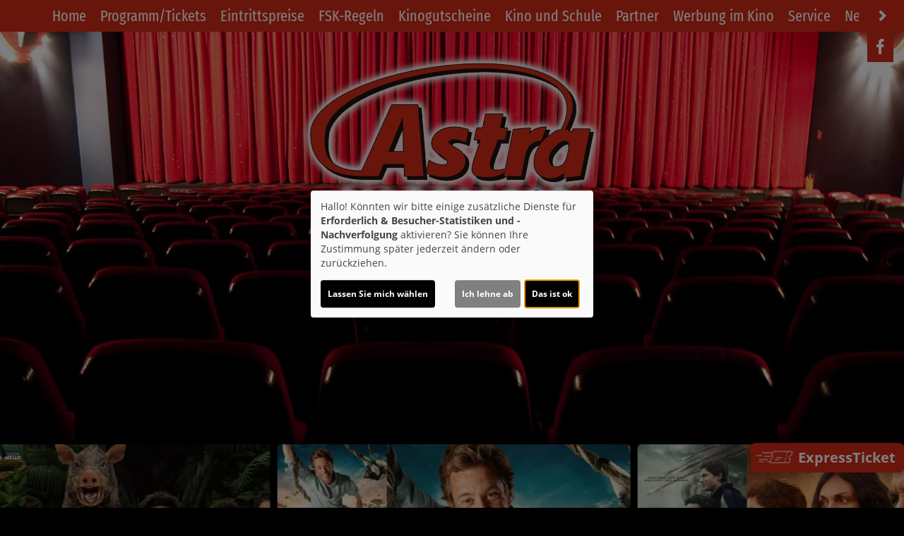

--- FILE ---
content_type: text/html; charset=UTF-8
request_url: https://www.astra-filmpalast.de/detail/105308/Five%20Nights%20at%20Freddy%C3%82%C2%B4s
body_size: 12555
content:
<!DOCTYPE html><html lang="de"> <head> <meta charset="utf-8"> <meta http-equiv="X-UA-Compatible" content="IE=edge"> <meta http-equiv="language" content="DE"> <meta name="viewport" content="width=device-width, initial-scale=1"> <meta name="google-site-verification" content="fRhJJq8btjBSNStnMPBmbHNyi5HnJicfkV4f5OKhbtM" /> <meta name="apple-mobile-web-app-capable" content="YES"/> <meta name="content-language" content="de"> <meta property="og:url" content="https://www.astra-filmpalast.de/detail/105308/Five%20Nights%20at%20Freddy%C3%82%C2%B4s"> <meta property="og:type" content="website"> <meta property="og:description" content="Astra Filmpalast - Sterndamm 69, 12487 Berlin: Five Nights at Freddy´s | Aktuelles Kinoprogramm, Kino, Film- und Kino-Infos, Online-Tickets, News, Events und vieles mehr..."> <meta property="og:title" content="Astra Filmpalast : Five Nights at Freddy´s" /> <meta property="fb:app_id" content="353943021379058" /> <meta property="og:image" content="https://cineprog.de/images/MJpics/headslider/105/105308.jpg" /> <title>Astra Filmpalast : Five Nights at Freddy´s</title> <meta name="description" content="Astra Filmpalast - Sterndamm 69, 12487 Berlin: Five Nights at Freddy´s | Aktuelles Kinoprogramm, Kino, Film- und Kino-Infos, Online-Tickets, News, Events und vieles mehr..."> <meta name="keywords" content="Astra Filmpalast, Kino, Filmtheater, Filmcenter, Lichtspiele, Kinoprogramm, Film, Theater, Movie, Kinofilm, Cinema, Online-Tickets, günstig, Events, Veranstaltungen"> <script>var globLanguage = 'de'; var slideDesktop = true; var slideMobile = true;</script> <link href="/css/bootstrap.min.css" rel="stylesheet"> <link href="/fonts/icomoon/style.css" rel="stylesheet"> <link href="/clients/203/css/main.css?id=2927c9a9cf9be0ef536ce535fed33996" rel="stylesheet"> <script defer src="/js/klaro_googleAdSense.js?id=a1aac8caf949bdbff96240459a640f8e"></script> <script src="/js/main.js?id=42e674a8977cbdbb3e5db4c2b944a853"></script> <script> var movie = {"plakatslider":{"slide":[{"idf":"122795","plakat_id":"p_122795X14122025181454.jpg","titel":"Greenland 2","filmreihe_id":"- keine Angabe -","filmreihe_name":"*NULL*","plakat_subtext":"Neu!\nIm Bundesstart","OrigVersion":{},"OmitU":{},"ZweiD":"1","DreiD":{},"VierK":{},"HFRDreiD":{},"DolbyAtmos":{},"thx":{},"DBox":{}},{"idf":"120294","plakat_id":"p_120294X06102025175916.jpg","titel":"Extrawurst","filmreihe_id":"Sonderprogramm","filmreihe_name":"Preview","plakat_subtext":"Preview\nIm Bundesstart","OrigVersion":{},"OmitU":{},"ZweiD":"1","DreiD":{},"VierK":{},"HFRDreiD":{},"DolbyAtmos":{},"thx":{},"DBox":{}},{"idf":"117474","plakat_id":"p_117474X28112025153936.jpg","titel":"Checker Tobi und die heimliche Herrscherin der Erde","filmreihe_id":"Sonderprogramm","filmreihe_name":"Preview","plakat_subtext":"Preview\nIm Bundesstart","OrigVersion":{},"OmitU":{},"ZweiD":"1","DreiD":{},"VierK":{},"HFRDreiD":{},"DolbyAtmos":{},"thx":{},"DBox":{}},{"idf":"120292","plakat_id":"p_120292X14122025180950.jpg","titel":"Anaconda","filmreihe_id":"- keine Angabe -","filmreihe_name":"*NULL*","plakat_subtext":"2. Woche!\nIm Bundesstart","OrigVersion":{},"OmitU":{},"ZweiD":"1","DreiD":{},"VierK":{},"HFRDreiD":{},"DolbyAtmos":{},"thx":{},"DBox":{}},{"idf":"113910","plakat_id":"p_113910X09092025114454.jpg","titel":"Der Medicus II","filmreihe_id":"- keine Angabe -","filmreihe_name":"*NULL*","plakat_subtext":"2. Woche!\nIm Bundesstart","OrigVersion":{},"OmitU":{},"ZweiD":"1","DreiD":{},"VierK":{},"HFRDreiD":{},"DolbyAtmos":{},"thx":{},"DBox":{}},{"idf":"117459","plakat_id":"p_117459X12112025154925.jpg","titel":"SpongeBob Schwammkopf: Piraten Ahoi!","filmreihe_id":"- keine Angabe -","filmreihe_name":"*NULL*","plakat_subtext":"2. Woche!\nIm Bundesstart","OrigVersion":{},"OmitU":{},"ZweiD":"1","DreiD":{},"VierK":{},"HFRDreiD":{},"DolbyAtmos":{},"thx":{},"DBox":{}},{"idf":"62634","plakat_id":"p_62634X08102025132225.jpg","titel":"Avatar: Fire and Ash","filmreihe_id":"- keine Angabe -","filmreihe_name":"*NULL*","plakat_subtext":"3. Woche!\nIm Bundesstart","OrigVersion":{},"OmitU":{},"ZweiD":"1","DreiD":"1","VierK":{},"HFRDreiD":{},"DolbyAtmos":{},"thx":{},"DBox":{}},{"idf":"105034","plakat_id":"p_105034X10102025164411.jpg","titel":"Zoomania 2","filmreihe_id":"- keine Angabe -","filmreihe_name":"*NULL*","plakat_subtext":"6. Woche!\nIm Bundesstart","OrigVersion":{},"OmitU":{},"ZweiD":"1","DreiD":{},"VierK":{},"HFRDreiD":{},"DolbyAtmos":{},"thx":{},"DBox":{}},{"idf":"116107","plakat_id":"p_116107X06102025174148.jpg","titel":"Bibi Blocksberg - Das gro\u00dfe Hexentreffen","filmreihe_id":"- keine Angabe -","filmreihe_name":"*NULL*","plakat_subtext":"4. Woche!\nIm Bundesstart","OrigVersion":{},"OmitU":{},"ZweiD":"1","DreiD":{},"VierK":{},"HFRDreiD":{},"DolbyAtmos":{},"thx":{},"DBox":{}},{"idf":"102683","plakat_id":"p_102683X08102025133304.jpg","titel":"Die Schule der magischen Tiere 4","filmreihe_id":"- keine Angabe -","filmreihe_name":"*NULL*","plakat_subtext":"15. Woche!\nIm Bundesstart","OrigVersion":{},"OmitU":{},"ZweiD":"1","DreiD":{},"VierK":{},"HFRDreiD":{},"DolbyAtmos":{},"thx":{},"DBox":{}},{"idf":"111416","plakat_id":"p_111416X23082025000533.jpg","titel":"Das Kanu des Manitu","filmreihe_id":"- keine Angabe -","filmreihe_name":"*NULL*","plakat_subtext":"21. Woche!\nIm Bundesstart","OrigVersion":{},"OmitU":{},"ZweiD":"1","DreiD":{},"VierK":{},"HFRDreiD":{},"DolbyAtmos":{},"thx":{},"DBox":{}},{"idf":"114109","plakat_id":"p_114109X06102025225941.jpg","titel":"Momo","filmreihe_id":"- keine Angabe -","filmreihe_name":"*NULL*","plakat_subtext":"14. Woche!\nIm Bundesstart","OrigVersion":{},"OmitU":{},"ZweiD":"1","DreiD":{},"VierK":{},"HFRDreiD":{},"DolbyAtmos":{},"thx":{},"DBox":{}},{"idf":"120291","plakat_id":"p_120291X09112025175520.jpg","titel":"Stromberg - Wieder alles wie immer","filmreihe_id":"- keine Angabe -","filmreihe_name":"*NULL*","plakat_subtext":"5. Woche!\nIm Bundesstart","OrigVersion":{},"OmitU":{},"ZweiD":"1","DreiD":{},"VierK":{},"HFRDreiD":{},"DolbyAtmos":{},"thx":{},"DBox":{}}]},"ticketing":"blank","kasse":"MARSEDV","kasse_deeplink":{},"kasseAddOn":"Kein","saele_zeigen":"Ja","newsletterfunktion":"Ja","film_105308":{"filmfakten":{"idf":"105308","klon_von":"105308M","filmreihe_id":"- keine Angabe -","filmreihe_name":"*NULL*","filmnacht":{},"plakat_ids":{"id":"p_105308.jpg"},"facebook_pic":"https:\/\/cineprog.de\/images\/MJpics\/headslider\/105\/105308.jpg","vortext":"Josh Hutcherson, Elizabeth Lail, Matthew Lillard, Regie: Emma Tammi","titel":"Five Nights at Freddy\u00b4s","originaltitel":"Five Nights at Freddy\u00b4s","nachtext":{},"fsk":"16","FSKdeskriptoren":{},"laufzeit":"110","inhalt":"Mike Schmidt beginnt seinen Job als Nachtw\u00e4chter bei Freddy Fazbear\u00b4s Pizza und erwartet einen ruhigen Job. Aber schon in seiner ersten Nacht muss er feststellen, dass es buchst\u00e4blich um Leben und Tod geht und die animatronischen Figuren nach Blut d\u00fcrsten. Kinoadaption des beliebten Indie-Horrorspiels Five Nights at Freddy\u00b4s, in dem man versucht, Nachtschichten in einer Pizzeria zu \u00fcberleben.","plakat_subtext":{},"fotos":{"0":"\n"},"genres":{"genre":"Horrorfilm"},"castcrew":{"Darsteller":{"person_1":"Josh Hutcherson","person_2":"Elizabeth Lail","person_3":"Matthew Lillard","person_4":"Piper Rubio","person_5":"Mary Stuart Masterson","person_6":"Kat Conner Sterling","person_7":"Christian Stokes","person_8":"Theodus Crane","person_9":"Jessica Blackmore","person_10":"Joseph Poliquin"},"Regie":{"person_1":"Emma Tammi"},"Drehbuch":{"person_1":"Scott Cawthon"},"Produktion":{"person_1":"Jason Blum","person_2":"Beatriz Sequeira","person_3":"Ryan Turek","person_4":"Scott Cawthon","person_5":"Christopher H. Warner","person_6":"Russell Binder","person_7":"Marc Mostman"},"Musik":{"person_1":"The Newton Brothers"}},"produktionsland":"USA 2023","fbw":{"code":{},"text":{},"link":{}},"verleih":"Universal","KinoStart_D":"2023-10-26"},"trailerclips":{"trailer_0":{"youtube_id":"D8D4HEWsE-c","titel":"Trailer 2","trailer_fsk":"16"},"trailer_1":{"youtube_id":"0VH9WCFV6XQ","titel":"Trailer 1","trailer_fsk":"16"}}}}; var wallpaper = false; var navVertical = false; var setupHalls = $.parseJSON('{"1":{"Hoeranlage":"Nein","atmos":"Nein","dbox":"Nein","laser":"Nein","tonsysteme":{"Dolby":"Ja","Dolby71":"Nein","Datasat":"Nein","DolbyAtmos":"Nein"},"imax":"Nein","vierDX":"Nein","screenX":"Nein","vierK":"Nein","hfr":"Nein","vpti":"Nein"},"2":{"Hoeranlage":"Nein","atmos":"Nein","dbox":"Nein","laser":"Nein","tonsysteme":{"Dolby":"Ja","Dolby71":"Nein","Datasat":"Nein","DolbyAtmos":"Nein"},"imax":"Nein","vierDX":"Nein","screenX":"Nein","vierK":"Nein","hfr":"Nein","vpti":"Nein"},"3":{"Hoeranlage":"Nein","atmos":"Nein","dbox":"Nein","laser":"Nein","tonsysteme":{"Dolby":"Ja","Dolby71":"Nein","Datasat":"Nein","DolbyAtmos":"Nein"},"imax":"Nein","vierDX":"Nein","screenX":"Nein","vierK":"Nein","hfr":"Nein","vpti":"Nein"},"4":{"Hoeranlage":"Nein","atmos":"Nein","dbox":"Nein","laser":"Nein","tonsysteme":{"Dolby":"Ja","Dolby71":"Nein","Datasat":"Nein","DolbyAtmos":"Nein"},"imax":"Nein","vierDX":"Nein","screenX":"Nein","vierK":"Nein","hfr":"Nein","vpti":"Nein"},"5":{"Hoeranlage":"Nein","atmos":"Nein","dbox":"Nein","laser":"Nein","tonsysteme":{"Dolby":"Ja","Dolby71":"Nein","Datasat":"Nein","DolbyAtmos":"Nein"},"imax":"Nein","vierDX":"Nein","screenX":"Nein","vierK":"Nein","hfr":"Nein","vpti":"Nein"},"6":{"Hoeranlage":"Nein","atmos":"Nein","dbox":"Nein","laser":"Nein","tonsysteme":{"Dolby":"Nein","Dolby71":"Nein","Datasat":"Nein","DolbyAtmos":"Nein"},"imax":"Nein","vierDX":"Nein","screenX":"Nein","vierK":"Nein","hfr":"Nein","vpti":"Nein"}}'); </script> <script src="/js/createProgram.js?id=a29d98561f569487a757e939b3283729"></script> <script src="/js/createMovieDetail.js?id=c42651ee8edb80e7e29d2a09ce86cbaa"></script> <script type="text/javascript"> var showRegular = true; var land = 'DE'; var clientId= 203; var hallOrder = [1, 2, 3, 4, 5, 6]; </script> <script type="text/plain" data-type="text/javascript" data-name="googleAnalytics"> var googleAnalyticsId = "UA-55526794-7"; (function(i,s,o,g,r,a,m){i['GoogleAnalyticsObject']=r;i[r]=i[r]||function(){ (i[r].q=i[r].q||[]).push(arguments)},i[r].l=1*new Date();a=s.createElement(o), m=s.getElementsByTagName(o)[0];a.async=1;a.src=g;m.parentNode.insertBefore(a,m) })(window,document,'script','//www.google-analytics.com/analytics.js','ga'); function setGoogleAnalytics(){ if(googleAnalyticsId !== false){ ga('create', googleAnalyticsId, 'auto'); ga('set', 'anonymizeIp', true); ga('send', 'pageview'); ga('create', 'UA-42849725-1', 'auto'); ga('set', 'anonymizeIp', true); ga('send', 'pageview'); } } $(document).ready(setGoogleAnalytics());</script> <script data-ad-client="ca-pub-7985709000817317" async src="https://pagead2.googlesyndication.com/pagead/js/adsbygoogle.js"></script> <link rel="apple-touch-icon" sizes="180x180" href="/clients/203/img/favicons/apple-touch-icon.png"> <link rel="icon" type="image/png" href="/clients/203/img/favicons/favicon-32x32.png" sizes="32x32"> <link rel="icon" type="image/png" href="/clients/203/img/favicons/favicon-16x16.png" sizes="16x16"> <link rel="mask-icon" href="/clients/203/img/favicons/safari-pinned-tab.svg" color="#ffffff"> <meta name="theme-color" content="#ffffff"> </head><body style="opacity: 0; " id="bso" class=" " itemscope itemtype="http://schema.org/WebPage"> <a href="/barrierefrei/" rel="nofollow" class="skip-link" tabindex="0">Zur barrierefreien Version</a><div id="programNavButtons"><a href="/programm?filter=today" id="programNavButtonToday">Heute</a><a href="/programm?filter=weekend" id="programNavButtonWeek">Wochenende</a><a href="/programm?filter=all" id="programNavButtonAll">kompl. Programm</a></div><style> .overlayCloseIcon { fill: white; position: absolute; top: 20px; right: 20px; width: 35px; height: 35px; cursor: pointer; } #openFixTicket { position: fixed; right: 0; transition: right 0.2s ease-in-out; bottom: 80px; z-index: 100; cursor: pointer; font-weight: bold; // color: white; box-shadow: 0px 0px 20px rgb(0 0 0 / 50%); } @media (min-width: 768px) { #openFixTicket { bottom: 50px; } } #fixTicket_overlay { position: fixed; width: 100%; height: 100%; right: -100%; font-size: 1rem; background-color: rgba(0,0,0, 0.9); z-index: 101; cursor: pointer; overflow-y: scroll; transition: right 0.2s ease-in-out; padding: 25px; /* Sanfter Übergang für die rechte Eigenschaft */ @media only screen and (min-width: 768px) { width: 450px; height: 100%; bottom: 0; } } #resetFixTicket { margin-bottom: 50px; margin-top: 5px; display: block; font-size: .9rem; } /* Stile, wenn das Overlay sichtbar ist */ #fixTicket_overlay.show { right: 0; /* Verschieben des Overlays auf den Bildschirm */ } #fixTicket_content { max-width: 800px; } #fixTicket_content h3 { -webkit-text-fill-color: white; background: none; -webkit-background-clip: text; color: white; border: none; } .custom-dropdown { position: relative; user-select: none; margin-bottom: 10px; } .custom-select-trigger { background: rgba(85, 85, 85, .7); border: none; border-radius: 0; color: #fff; cursor: pointer; padding: 6px 12px 4px; } .custom-options { display: none; position: absolute; top: 100%; left: 0; right: 0; color: white; background: #191919; z-index: 2; } .custom-dropdown.opened .custom-options { display: block; } .custom-option { padding: 10px; cursor: pointer; } .custom-option:hover { color: white; background-color: rgba(56, 56, 56, 0.7) } #fixTicketSubmitBtn { background: rgb(190 183 183); border: none; border-radius: 0; box-shadow: none; color: black; } .ticketOverlayCloseIcon { fill: white; position: absolute; top: 60px; right: 60px; width: 35px; height: 35px; cursor: pointer; } .chevronDown { max-width: 13px; color: #ffffff !important; } .custom-select-trigger { position: relative; /* display: flex; justify-content: space-between; */ } .custom-select-trigger::after { content: ""; /* Notwendig, damit das Pseudo-Element erzeugt wird, aber es trägt keinen Text */ display: inline-block; font-size: 10px; content: "\25BC"; position: absolute; right: 10px; top: 50%; transform: translateY(-50%); } .custom-select-trigger:hover::after { opacity: 0.5; /* Ändert die Farbe des Icons beim Hover (optional) */ } .custom-select-trigger.is-open::after { content: "\25B2"; /* Chevron up */ } #whatIsUrDesire.inactive, #fixTicketSubmitBtn.inactive { display: none; } .chooseType { display: inline-block; border: 1px dotted white; padding: 5px 10px; color: white; font-weight: bold; } .chooseType:hover { opacity: 0.5; color: rgb(179, 179, 179); } #resetFixTicket { font-weight: bold; color: gray; &:hover { color: white; } }</style><div id="ticketingOverlay" style=" position: fixed; top: 50%; left: 50%; transform: translate(-50%, -50%); width: 100vw; height: 100vh; padding: 50px; background-color: rgba(0, 0, 0, 0.8); z-index: 1000; display:none; overflow:auto"> <p id="closeTicketingOverlay" style=" position: absolute; font-size: 36px;">X</p></div><a href="#" id="openFixTicket" class="btn btn-default" style="font-size: 1.3rem; line-height: 2rem;"> <span class="icon-express-ticket-skew" style="opacity: .5; margin-left: -4px"></span> ExpressTicket</a><div id="fixTicket_overlay"> <svg xmlns="http://www.w3.org/2000/svg" viewBox="0 0 384 512" class="overlayCloseIcon" id="closeFixTicket"> <path d="M342.6 150.6c12.5-12.5 12.5-32.8 0-45.3s-32.8-12.5-45.3 0L192 210.7 86.6 105.4c-12.5-12.5-32.8-12.5-45.3 0s-12.5 32.8 0 45.3L146.7 256 41.4 361.4c-12.5 12.5-12.5 32.8 0 45.3s32.8 12.5 45.3 0L192 301.3 297.4 406.6c12.5 12.5 32.8 12.5 45.3 0s12.5-32.8 0-45.3L237.3 256 342.6 150.6z" /> </svg> <div id="fixTicket_content"> <a id="resetFixTicket"><span class="icon-trash-can-regular" style="margin-right: 5px"></span> zurücksetzen</a> <div id="whatIsUrDesire"> <h3>Was möchten Sie?</h3> <span id="chooseMovie" class="chooseType">Film wählen </span> <span style="margin: auto 5px; color: white">oder</span> <span id ="chooseTimeRange" class="chooseType">Zeitpunkt wählen</span> </div> <div class="custom-dropdown" id="filmDropdown" style="display: none; "> <div class="custom-select-trigger" data-text="Filme anzeigen">Filme anzeigen</div> <div class="custom-options"> </div> </div> <div class="custom-dropdown" id="tagDropdown" style="display: none;"> <div class="custom-select-trigger" data-text="Tage anzeigen">Tage anzeigen</div> <div class="custom-options"> </div> </div> <div class="custom-dropdown" id="zeitfensterDropdown" style="display: none;"> <div class="custom-select-trigger" data-text="Zeitraum wählen">Zeitraum wählen</div> <div class="custom-options"> </div> </div> <div class="custom-dropdown" id="movieDropdown" style="display: none;"> <div class="custom-select-trigger" data-text="Film wählen">Film wählen</div> <div class="custom-options"> </div> </div> <div class="custom-dropdown" id="zeitDropdown" style="display:none;"> <div class="custom-select-trigger" data-text="Spielzeit wählen">Spielzeit wählen</div> <div class="custom-options"> </div> </div> <button id="fixTicketSubmitBtn" class="btn btn-default inactive"><span class="icon-ticket"></span><span id="fixTicketSubmitBtnTxt">Jetzt buchen</span></button> </div></div><script src=/js/fixTicket.js?id=6771df4d0cb56363b1805b73b565618d></script> <div class="social-icons" id="social-icons-outer"><a href="https://www.facebook.com/AstraFilmpalast/" aria-lable="Link zu unserer Facebook Seite" target="_blank"><span class="icon-facebook"></span></a></div> <a href=" # " id="wallpaperLink" aria-label="Link zur Detailseite"></a> <div id="wallpaper-container"> <div id="wallpaper"> <div id="toHome" class="social-icons visible-xs-block hidden-sm hidden-md hidden-lg" style="position: absolute; top: 0px; left: 45px; font-size: 1rem; font-weight: bold; "> <a href="/home" style="display: block; height: 40px!important; padding: auto 5px"> <div style="margin-top: 1px"> <span class="icon-sparkles" style="margin-right: 3px"></span> Home </div> </a> </div> <div class="nav"><div class="navbar-toggler animate"><span class="menu-icon"></span> </div><div id="menu-ul"><ul class="mainNavigation"> <li><a href="/home">Home</a> </li> <li><a href="/programm">Programm/Tickets</a> <ul class="subNavigation"> <li><a href="/programm">Komplettes Programm</a></li> <li><a href="/reihe/Sonderprogramm/Preview">Preview</a></li> <li><a href="/reihe/S3/Events">Events</a></li> <li><a href="/vorschau">Vorschau</a></li> </ul> </li> <li><a href="/Eintrittspreise/unterseite_6193">Eintrittspreise</a> </li> <li><a href="/unterseite/7243/FSK-Regeln">FSK-Regeln</a> </li> <li><a href="/unterseite/1538/Kinogutscheine">Kinogutscheine</a> </li> <li><a href="/unterseite/983/Kino_und_Schule">Kino und Schule</a> </li> <li><a href="/partner">Partner</a> </li> <li><a href="/unterseite/6272/Werbung_im_Kino">Werbung im Kino</a> </li> <li><a href="/unterseite/3917/Service">Service</a> </li> <li><a href="/newsletter">Newsletter</a> </li> <li><a href="/unterseite/6639/Unser_Kino">Unser Kino</a> <ul class="subNavigation"> <li><a href="/unterseite/6640/Foyer">Foyer</a></li> <li><a href="/saele">Unsere S&auml;le</a></li> </ul> </li> <li><a href="/kontakt">Kontakt</a> </li> <li><a href="/unterseite/3185/Barrierefreiheit">Barrierefreiheit</a> </li> <li><a href="/unterseite/6817/Downloads">Downloads</a> </li> <li><a href="/filmarchiv">Film-Archiv</a> </li> </ul></div> <div id="carousel-container"> <div class="col-sm-1 inactive" id="nav-scroll-left"><a href="#" role="button" aria-label="Navigation nach links scrollen"><span class="glyphicon glyphicon-chevron-left"></span></a></div> <div class="carousel col-sm-10" data-flickity='{ "freeScroll": true, "contain": true,"pageDots": false , "setGallerySize": false, "prevNextButtons": false, "groupCells": "80%"}'> <div class="carousel-cell"><a href="/home">Home</a> </div> <div class="carousel-cell"><a href="/programm">Programm/Tickets</a> <ul class="subNavigation"> <li><a href="/programm">Komplettes Programm</a></li> <li><a href="/reihe/Sonderprogramm/Preview">Preview</a></li> <li><a href="/reihe/S3/Events">Events</a></li> <li><a href="/vorschau">Vorschau</a></li> </ul> </div> <div class="carousel-cell"><a href="/Eintrittspreise/unterseite_6193">Eintrittspreise</a> </div> <div class="carousel-cell"><a href="/unterseite/7243/FSK-Regeln">FSK-Regeln</a> </div> <div class="carousel-cell"><a href="/unterseite/1538/Kinogutscheine">Kinogutscheine</a> </div> <div class="carousel-cell"><a href="/unterseite/983/Kino_und_Schule">Kino und Schule</a> </div> <div class="carousel-cell"><a href="/partner">Partner</a> </div> <div class="carousel-cell"><a href="/unterseite/6272/Werbung_im_Kino">Werbung im Kino</a> </div> <div class="carousel-cell"><a href="/unterseite/3917/Service">Service</a> </div> <div class="carousel-cell"><a href="/newsletter">Newsletter</a> </div> <div class="carousel-cell"><a href="/unterseite/6639/Unser_Kino">Unser Kino</a> <ul class="subNavigation"> <li><a href="/unterseite/6640/Foyer">Foyer</a></li> <li><a href="/saele">Unsere S&auml;le</a></li> </ul> </div> <div class="carousel-cell"><a href="/kontakt">Kontakt</a> </div> <div class="carousel-cell"><a href="/unterseite/3185/Barrierefreiheit">Barrierefreiheit</a> </div> <div class="carousel-cell"><a href="/unterseite/6817/Downloads">Downloads</a> </div> <div class="carousel-cell"><a href="/filmarchiv">Film-Archiv</a> </div> </div> <div class="col-sm-1 inactive" id="nav-scroll-right"><a href="#" role="button" aria-label="Navigation nach rechts scrollen"><span class="glyphicon glyphicon-chevron-right"></span></a></div> </div> </div> <div> <header class="clearfix"><div class="social-icons" id="social-icons-inner"><a href="https://www.facebook.com/AstraFilmpalast/" aria-lable="Link zu unserer Facebook Seite" target="_blank"><span class="icon-facebook"></span></a></div> <a href="/home"> <img src="/clients/203/img/logo.png" alt="Astra Filmpalast Berlin" class="cinema-logo"> </a> </header> </div> <div class="col-sm-12 padding-lr-0 clearfix"><div id="slider-carousel"> <div class="slider" data-name="picture"> <a aria-label="Link zur Detailseite des Films Anaconda " href=" /detail/120292/Anaconda?Slider " > <div class="slider-poster"> <img loading="lazy" src="https://www.astra-filmpalast.de/images/Breite_400px_RGB/p_120292X14122025180950.jpg" alt="Filmplakat Anaconda " class="plakat-slider"> </div> <div class="slider-scene-text" style="background-image: url('https://www.astra-filmpalast.de/images/filmfotos/120292/../../../images/MJpics/headslider/120/120292.jpg');" > <div class="slider-color-gradient" > <img loading="lazy" src="/img/transparent_500x219.gif" aria-hidden="true" class="plakat-slider"> <div class="slider-scene-text-inner"> <p class="slider-hl"> Anaconda </p> <p class="slider-txt"></p> </div> </div> </div> </a> </div> <div class="slider" data-name="picture"> <a aria-label="Link zur Detailseite des Films Checker Tobi " href=" /detail/117474/Checker_Tobi?Slider " > <div class="slider-poster"> <img loading="lazy" src="https://www.astra-filmpalast.de/images/Breite_400px_RGB/p_117474X28112025153936.jpg" alt="Filmplakat Checker Tobi " class="plakat-slider"> </div> <div class="slider-scene-text" style="background-image: url('https://www.astra-filmpalast.de/images/filmfotos/117474/../../../images/MJpics/headslider/117/117474.jpg');" > <div class="slider-color-gradient" > <img loading="lazy" src="/img/transparent_500x219.gif" aria-hidden="true" class="plakat-slider"> <div class="slider-scene-text-inner"> <p class="slider-hl"> Checker Tobi </p> <p class="slider-txt"></p> </div> </div> </div> </a> </div> <div class="slider" data-name="picture"> <a aria-label="Link zur Detailseite des Films Greenland " href=" /detail/122795/Greenland?Slider " > <div class="slider-poster"> <img loading="lazy" src="https://www.astra-filmpalast.de/images/Breite_400px_RGB/p_122795X14122025181454.jpg" alt="Filmplakat Greenland " class="plakat-slider"> </div> <div class="slider-scene-text" style="background-image: url('https://www.astra-filmpalast.de/images/filmfotos/122795/../../../images/MJpics/headslider/122/122795.jpg');" > <div class="slider-color-gradient" > <img loading="lazy" src="/img/transparent_500x219.gif" aria-hidden="true" class="plakat-slider"> <div class="slider-scene-text-inner"> <p class="slider-hl"> Greenland </p> <p class="slider-txt"></p> </div> </div> </div> </a> </div> </div> </div> <div class="container-fluid main"> <h1></h1> <script> $('.main h1').remove(); </script> <div> <div id="posterSlider" style="display: none;"> <div class="movieSlide "> <a href="/detail/122795/Greenland%202"> <img loading="lazy" alt="Filmplakat Greenland 2" src="https://www.astra-filmpalast.de/images/Breite_160px_RGB/p_122795X14122025181454.jpg"> <div class="movie-tec-icon-box"> <div class="movie-tec-icon ">2D</div> </div> <div class="movie-series-box"> Neu!Im Bundesstart </div> </a> </div> <div class="movieSlide "> <a href="/detail/120294/Extrawurst"> <img loading="lazy" alt="Filmplakat Extrawurst" src="https://www.astra-filmpalast.de/images/Breite_160px_RGB/p_120294X06102025175916.jpg"> <div class="movie-tec-icon-box"> <div class="movie-tec-icon ">2D</div> </div> <div class="movie-series-box"> PreviewIm Bundesstart </div> </a> </div> <div class="movieSlide "> <a href="/detail/117474/Checker%20Tobi%20und%20die%20heimliche%20Herrscherin%20der%20Erde"> <img loading="lazy" alt="Filmplakat Checker Tobi und die heimliche Herrscherin der Erde" src="https://www.astra-filmpalast.de/images/Breite_160px_RGB/p_117474X28112025153936.jpg"> <div class="movie-tec-icon-box"> <div class="movie-tec-icon ">2D</div> </div> <div class="movie-series-box"> PreviewIm Bundesstart </div> </a> </div> <div class="movieSlide "> <a href="/detail/120292/Anaconda"> <img loading="lazy" alt="Filmplakat Anaconda" src="https://www.astra-filmpalast.de/images/Breite_160px_RGB/p_120292X14122025180950.jpg"> <div class="movie-tec-icon-box"> <div class="movie-tec-icon ">2D</div> </div> <div class="movie-series-box"> 2. Woche!Im Bundesstart </div> </a> </div> <div class="movieSlide "> <a href="/detail/113910/Der%20Medicus%20II"> <img loading="lazy" alt="Filmplakat Der Medicus II" src="https://www.astra-filmpalast.de/images/Breite_160px_RGB/p_113910X09092025114454.jpg"> <div class="movie-tec-icon-box"> <div class="movie-tec-icon ">2D</div> </div> <div class="movie-series-box"> 2. Woche!Im Bundesstart </div> </a> </div> <div class="movieSlide "> <a href="/detail/117459/SpongeBob%20Schwammkopf%3A%20Piraten%20Ahoi%21"> <img loading="lazy" alt="Filmplakat SpongeBob Schwammkopf: Piraten Ahoi!" src="https://www.astra-filmpalast.de/images/Breite_160px_RGB/p_117459X12112025154925.jpg"> <div class="movie-tec-icon-box"> <div class="movie-tec-icon ">2D</div> </div> <div class="movie-series-box"> 2. Woche!Im Bundesstart </div> </a> </div> <div class="movieSlide "> <a href="/detail/62634/Avatar%3A%20Fire%20and%20Ash"> <img loading="lazy" alt="Filmplakat Avatar: Fire and Ash" src="https://www.astra-filmpalast.de/images/Breite_160px_RGB/p_62634X08102025132225.jpg"> <div class="movie-tec-icon-box"> <div class="movie-tec-icon dreiD ">3D</div> <div class="movie-tec-icon ">2D</div> </div> <div class="movie-series-box"> 3. Woche!Im Bundesstart </div> </a> </div> <div class="movieSlide "> <a href="/detail/105034/Zoomania%202"> <img loading="lazy" alt="Filmplakat Zoomania 2" src="https://www.astra-filmpalast.de/images/Breite_160px_RGB/p_105034X10102025164411.jpg"> <div class="movie-tec-icon-box"> <div class="movie-tec-icon ">2D</div> </div> <div class="movie-series-box"> 6. Woche!Im Bundesstart </div> </a> </div> <div class="movieSlide "> <a href="/detail/116107/Bibi%20Blocksberg%20-%20Das%20gro%C3%9Fe%20Hexentreffen"> <img loading="lazy" alt="Filmplakat Bibi Blocksberg - Das große Hexentreffen" src="https://www.astra-filmpalast.de/images/Breite_160px_RGB/p_116107X06102025174148.jpg"> <div class="movie-tec-icon-box"> <div class="movie-tec-icon ">2D</div> </div> <div class="movie-series-box"> 4. Woche!Im Bundesstart </div> </a> </div> <div class="movieSlide "> <a href="/detail/102683/Die%20Schule%20der%20magischen%20Tiere%204"> <img loading="lazy" alt="Filmplakat Die Schule der magischen Tiere 4" src="https://www.astra-filmpalast.de/images/Breite_160px_RGB/p_102683X08102025133304.jpg"> <div class="movie-tec-icon-box"> <div class="movie-tec-icon ">2D</div> </div> <div class="movie-series-box"> 15. Woche!Im Bundesstart </div> </a> </div> <div class="movieSlide "> <a href="/detail/111416/Das%20Kanu%20des%20Manitu"> <img loading="lazy" alt="Filmplakat Das Kanu des Manitu" src="https://www.astra-filmpalast.de/images/Breite_160px_RGB/p_111416X23082025000533.jpg"> <div class="movie-tec-icon-box"> <div class="movie-tec-icon ">2D</div> </div> <div class="movie-series-box"> 21. Woche!Im Bundesstart </div> </a> </div> <div class="movieSlide "> <a href="/detail/114109/Momo"> <img loading="lazy" alt="Filmplakat Momo" src="https://www.astra-filmpalast.de/images/Breite_160px_RGB/p_114109X06102025225941.jpg"> <div class="movie-tec-icon-box"> <div class="movie-tec-icon ">2D</div> </div> <div class="movie-series-box"> 14. Woche!Im Bundesstart </div> </a> </div> <div class="movieSlide "> <a href="/detail/120291/Stromberg%20-%20Wieder%20alles%20wie%20immer"> <img loading="lazy" alt="Filmplakat Stromberg - Wieder alles wie immer" src="https://www.astra-filmpalast.de/images/Breite_160px_RGB/p_120291X09112025175520.jpg"> <div class="movie-tec-icon-box"> <div class="movie-tec-icon ">2D</div> </div> <div class="movie-series-box"> 5. Woche!Im Bundesstart </div> </a> </div> </div> <h1 itemprop="name">Five Nights at Freddy´s</h1> <section class="row"> <div class="col-xs-12 content-text pageDetail"> <div class="row margin-lr-0"> <article class="col-xs-12 content-bg" itemscope itemtype="http://schema.org/Movie"> <img loading="lazy" style="display: none;" itemprop="image" src="https://www.astra-filmpalast.de/images/Breite_235px_RGB/p_105308.jpg"> <div class="movie-poster-box-list pull-left"> <div class="movie-tec-icon-box" itemprop="videoFormat"> </div> <div class="btn-info-tickets"></div> </div> <div class="movie-details-box"> <div class="movie-text-inner clearfix"> <p class="subtext"></p> <p class='post-text'></p> <p class="movie-text" itemprop="description"></p> <button id="ticketAlarmButton" class="btn btn-default" style="display: flex; justify-content: space-between; align-items: center; gap: 10px; font-weight: bold; margin-bottom: 10px"> <div style="width: 23px; padding-top: 5px;"> <svg xmlns="http://www.w3.org/2000/svg" viewBox="0 0 448 512"><path fill="currentColor" d="M224 0c-17.7 0-32 14.3-32 32l0 19.2C119 66 64 130.6 64 208l0 25.4c0 45.4-15.5 89.5-43.8 124.9L5.3 377c-5.8 7.2-6.9 17.1-2.9 25.4S14.8 416 24 416l400 0c9.2 0 17.6-5.3 21.6-13.6s2.9-18.2-2.9-25.4l-14.9-18.6C399.5 322.9 384 278.8 384 233.4l0-25.4c0-77.4-55-142-128-156.8L256 32c0-17.7-14.3-32-32-32zm0 96c61.9 0 112 50.1 112 112l0 25.4c0 47.9 13.9 94.6 39.7 134.6L72.3 368C98.1 328 112 281.3 112 233.4l0-25.4c0-61.9 50.1-112 112-112zm64 352l-64 0-64 0c0 17 6.7 33.3 18.7 45.3s28.3 18.7 45.3 18.7s33.3-6.7 45.3-18.7s18.7-28.3 18.7-45.3z"/></svg> </div> Ticket-Alarm </button> <div id="ticketAlarmFormContainer" style="display: none"> <article id="remindOnRelease" class="col-xs-12 clearfix" style="padding:0; display: none; "> <div class="newsletter-text-box"> <h3>Erinnerungsmail erhalten</h3> <p>Dieser Film ist noch nicht im Programm. Hinterlassen Sie uns einfach Ihre E-Mail-Adresse und wir informieren Sie, sobald er bei uns läuft.<p>Sobald Sie sich für diesen Film-Newsletter angemeldet haben, senden wir Ihnen eine Bestätigungs-E-Mail mit einem Link zur Bestätigung der Anmeldung. Das Abo des Newsletters können Sie jederzeit stornieren. Nach Versand der Info-Mail löschen wir Ihre Adresse umgehend, es sei denn, Sie haben auch den allgemeinen Newsletter abonniert.</p></p> <form action="/inform/detail/105308" method="post" method="post" id="newsletterForm"> <div class="row"> <div class="col-sm-6 comment-email-box"> <input type="email" class="form-control" name="email" id="NewsletterEmail" placeholder="Ihre E-Mail-Adresse" data-error="Ihre E-Mail-Adresse ist nicht korrekt."> <p id="emailError" class="form-error-message"></p> </div> </div> <div class="checkbox" style="margin-bottom: 20px;"> <label> <input id="newsletterAbo" name='newsletterAbonnieren' value='newsletterAbonnieren' type="checkbox"> Ja, ich möchte auch den <b>wöchentlichen Programm-Newsletter</b> erhalten, der jederzeit kündbar ist. </label> <br> <label> <input id="newsletterDs" name='datenschutz' value='datenschutz' type="checkbox"> Ich bin über 16 Jahre alt und erkläre mich mit dem <a href="/impressum">Datenschutz</a> einverstanden. </label> <div id="newsletterDsError" class="form-error-message"></div> </div> <script type="text/javascript"> var RecaptchaOptions = {"curl_timeout":1,"theme":"clean","lang":"de"};</script><style> .sr-only { position: absolute; width: 1px; height: 1px; padding: 0; margin: -1px; overflow: hidden; clip: rect(0, 0, 0, 0); white-space: nowrap; border: 0; }</style><script data-type="text/javascript" type="text/plain" data-name="googleRecaptcha" data-src='https://www.google.com/recaptcha/api.js?render=onload&hl=de' async></script><div class="g-recaptchaInfo"></div><div data-name="googleRecaptcha" class="g-recaptcha" data-sitekey="6LfZpikUAAAAAFDoiAnIkrObjvHY_Bd0PJ7W4TEB" data-theme="clean"></div><noscript> <div style="width: 302px; height: 352px;"> <div style="width: 302px; height: 352px; position: relative;"> <div style="width: 302px; height: 352px; position: absolute;"> <iframe data-name="googleRecaptcha" data-src="https://www.google.com/recaptcha/api/fallback?k=6LfZpikUAAAAAFDoiAnIkrObjvHY_Bd0PJ7W4TEB" frameborder="0" scrolling="no" style="width: 302px; height:352px; border-style: none;"> </iframe> </div> <div style="width: 250px; height: 100px; position: absolute; border-style: none; bottom: 21px; left: 25px; margin: 0; padding: 0; right: 25px;"> <label for="g-recaptcha-response" class="sr-only"> Sicherheitsabfrage: bitte dieses Feld nicht ausfüllen </label> <textarea id="g-recaptcha-response" name="g-recaptcha-response" class="g-recaptcha-response" style="width: 250px; height: 80px; border: 1px solid #c1c1c1; margin: 0; padding: 0; resize: none;"></textarea> </div> </div> </div></noscript><script> var recaptcchaInfoString = '<p>Bitte bestätigen Sie aus Sicherheitsgründen die nachfolgende Google ReCaptcha-Box, damit wir wissen, das Sie ein Mensch und kein "Robot" sind:</p>'; if(typeof JQ === 'function') { JQ(document).ready(function () { if (klaro.getManager().confirmed && !klaro.getManager().savedConsents.googleRecaptcha) { JQ('.g-recaptchaInfo').html(recaptcchaInfoString); } }); }else{ if(typeof $ === 'function') { $(document).ready(function () { if (klaro.getManager().confirmed && !klaro.getManager().savedConsents.googleRecaptcha) { $('.g-recaptchaInfo').html(recaptcchaInfoString); } }); }else{ window.addEventListener('DOMContentLoaded', () => { try { if (klaro.getManager().confirmed && !klaro.getManager().savedConsents.googleRecaptcha) { let e = document.getElementsByClassName('g-recaptchaInfo')[0]; let p = document.createElement('p'); p.innerHTML = 'Bitte bestätigen Sie aus Sicherheitsgründen die nachfolgende Google ReCaptcha-Box, damit wir wissen, das Sie ein Mensch und kein "Robot" sind:'; e.append(p); } }catch (e){} }); } } /* klaro.getManager().watch({update: function(obj, name, data){ if(obj.confirmed && !obj.savedConsents.googleRecaptcha && !obj.executedOnce.googleRecaptcha){ $('.g-recaptchaInfo').html(recaptcchaInfoString); }else{ $('.g-recaptchaInfo').html(''); } }}); $('body').on('click', '.openConfigCookie', function (){ klaro.show(); }); */</script> <p id="captchaError" class="form-error-message"></p> <div> <button type="submit" class="btn btn-default" >senden</button> </div> <input type="hidden" name="_token" value="k5B8lmySwZ1wW4Xq8Dp3hlt0f55RYXqDmcViMI2D"> </form> <div id="formSuccessDs"></div> </div> </article><script> $.ajax({cache: true, url: "/js/erinnerungsmail.js?id=593295340fdbdc5bfb0aa5748844f553", success: function () {}});</script> </div> <div id="playingTimesTableBox"> <div id="mainTable" class="mtt-bottom mtt-movie-details"> <div class="mtt-inner"> <div class="mtt-scroll"> </div> </div> <div class="table-nav"> </div> </div> <div id="additionalPlayingTimes"> <div id="additionalPlayingTimesHeader"></div> <div id="additionalPlayingTimesTable"> <div class="mtt-bottom mtt-movie-details"> <div class="mtt-inner"> <div class="mtt-scroll"> </div> </div> <div class="table-nav"> </div> </div> </div> </div> </div> <p id="fbw"></p> <p class="audio" itemprop="audio"></p> <div class="social-links"> <a href="https://api.whatsapp.com/send?text=https://www.astra-filmpalast.de/detail/105308/Five%20Nights%20at%20Freddy%C3%82%C2%B4s"><span class="icon-whatsapp"></span></a> <a href="https://www.facebook.com/sharer/sharer.php?u=https://www.astra-filmpalast.de/detail/105308/Five%20Nights%20at%20Freddy%C3%82%C2%B4s"><span class="icon-facebook"></span></a> </div> <div id="movie-detail-facts"> <p class="altersfreigabe"></p> <p class="dauer" itemprop="duration"></p> <p class="ortitel"></p> <p class="darsteller" itemprop="actors"></p> <p class="crew"></p> <p><small>Inhalte zum Teil von</small> <a href="https://www.themoviedb.org" target="_blank"> <img src="/img/tmdb.svg" alt="The Movie Database (TMDB)" style="max-width: 80px;margin-top: -2px; border-radius: 0"> </a> </p> <p> <small> <a href="//www.cineprog.de" target="_blank">&copy; CINEPROG ...macht Lust auf Ihr Kino!</a><br> </small> </p> </div> <article id="trailer-container" class="trailerplayer_details trailer-player-details"> <div> <div id="videoPlayer" data-name="youtube"> <iframe src="" title="YouTube video player" frameborder="0" style="width: 100%;" allow="accelerometer; autoplay; clipboard-write; encrypted-media; gyroscope; picture-in-picture" allowfullscreen></iframe> </div><div class="dropup"><button class="btn btn-default dropdown-toggle videoTrailerDropdownToggle" type="button" id="dropdownMenu1" data-toggle="dropdown" aria-haspopup="true" aria-expanded="true"><span id="VideoTrailerName">Trailer 2 | Trailer-FSK: 16</span><span class="caret" style="margin-left: 5px"></span></button><ul class="dropdown-menu videoTrailerDropdown" aria-labelledby="dropdownMenu1"> <li><a class="videoTrailerDropdownLink" name="D8D4HEWsE-c" data-fsk="16" style="cursor: pointer">Trailer 2 | Trailer-FSK: 16</a></li> <li><a class="videoTrailerDropdownLink" name="0VH9WCFV6XQ" data-fsk="16" style="cursor: pointer">Trailer 1 | Trailer-FSK: 16</a></li> </ul></div> </div> <script data-type="text/javascript" data-name="youtube" type="text/plain">$('#videoPlayer').css('display', 'block');var firstTrailer = trailerFskObject(16, "D8D4HEWsE-c");$("#videoPlayer iframe").attr('src', "//youtube.com/embed/"+firstTrailer.id);$("#videoPlayer iframe").css('height', parseInt($("#videoPlayer iframe").css('width'))/(16/9));$(window).on('resize', function(){$("#videoPlayer iframe").css('height', parseInt($("#videoPlayer iframe").css('width'))/(16/9));});$('.videoTrailerDropdownLink').click(function(){ var trailer = trailerFskObject($(this).attr('data-fsk'), $(this).attr('name'));$("#videoPlayer iframe").attr('src', "//youtube.com/embed/"+trailer.id); $('#VideoTrailerName').text($(this).text()); }); </script> </article> <div class="movie-photos-box"></div> </div> </div> <div id="commentContainer"> <div id="comment-box"> </div> <button id="showMoreComments" class="btn btn-default" style="display: none;">weitere anzeigen</button> </div> <br> <h2>Nur den Film bewerten, nicht das Kino. Keine Spoiler!</h2> <p>Wir behalten uns vor, Kommentare die Spoiler und Bewertungen des Kinos enthalten, zu löschen.</p> <form action="/comment/105308" method="post" id="movieCommentForm"> <textarea class="form-control" name="Text" id="comment-textarea" placeholder="Ihr Kommentar" rows="3"></textarea> <p id="textError" class="form-error-message"></p> <div class="row"> <div class="col-sm-6 comment-name padding-r-0"> <input type="text" class="form-control" name="Name" id="movieCommentName" placeholder="Ihr Name oder Pseudonym"> <p id="nameError" class="form-error-message"></p> </div> </div> <div class="checkbox"> <label> <input id="movieCommentDs" name='datenschutz' value='datenschutz' type="checkbox"> Ich bin über 16 Jahre alt und erkläre mich mit dem <a href="/impressum">Datenschutz</a> einverstanden. </label> <div id="movieCommentDsError" class="form-error-message"></div> </div> <div class="rating" id="comment-input-rating"> <span data-rating="1" class="comment-rating-star">☆</span><span data-rating="2" class="comment-rating-star">☆</span><span data-rating="3" class="comment-rating-star">☆</span><span data-rating="4" class="comment-rating-star">☆</span><span data-rating="5"class="comment-rating-star">☆</span> <input type="text" name="Rating" id="movieCommentRating" style="display:none;"> <p id="ratingError" class="form-error-message"></p> </div> <script type="text/javascript"> var RecaptchaOptions = {"curl_timeout":1,"theme":"clean","lang":"de"};</script><style> .sr-only { position: absolute; width: 1px; height: 1px; padding: 0; margin: -1px; overflow: hidden; clip: rect(0, 0, 0, 0); white-space: nowrap; border: 0; }</style><script data-type="text/javascript" type="text/plain" data-name="googleRecaptcha" data-src='https://www.google.com/recaptcha/api.js?render=onload&hl=de' async></script><div class="g-recaptchaInfo"></div><div data-name="googleRecaptcha" class="g-recaptcha" data-sitekey="6LfZpikUAAAAAFDoiAnIkrObjvHY_Bd0PJ7W4TEB" data-theme="clean"></div><noscript> <div style="width: 302px; height: 352px;"> <div style="width: 302px; height: 352px; position: relative;"> <div style="width: 302px; height: 352px; position: absolute;"> <iframe data-name="googleRecaptcha" data-src="https://www.google.com/recaptcha/api/fallback?k=6LfZpikUAAAAAFDoiAnIkrObjvHY_Bd0PJ7W4TEB" frameborder="0" scrolling="no" style="width: 302px; height:352px; border-style: none;"> </iframe> </div> <div style="width: 250px; height: 100px; position: absolute; border-style: none; bottom: 21px; left: 25px; margin: 0; padding: 0; right: 25px;"> <label for="g-recaptcha-response" class="sr-only"> Sicherheitsabfrage: bitte dieses Feld nicht ausfüllen </label> <textarea id="g-recaptcha-response" name="g-recaptcha-response" class="g-recaptcha-response" style="width: 250px; height: 80px; border: 1px solid #c1c1c1; margin: 0; padding: 0; resize: none;"></textarea> </div> </div> </div></noscript><script> var recaptcchaInfoString = '<p>Bitte bestätigen Sie aus Sicherheitsgründen die nachfolgende Google ReCaptcha-Box, damit wir wissen, das Sie ein Mensch und kein "Robot" sind:</p>'; if(typeof JQ === 'function') { JQ(document).ready(function () { if (klaro.getManager().confirmed && !klaro.getManager().savedConsents.googleRecaptcha) { JQ('.g-recaptchaInfo').html(recaptcchaInfoString); } }); }else{ if(typeof $ === 'function') { $(document).ready(function () { if (klaro.getManager().confirmed && !klaro.getManager().savedConsents.googleRecaptcha) { $('.g-recaptchaInfo').html(recaptcchaInfoString); } }); }else{ window.addEventListener('DOMContentLoaded', () => { try { if (klaro.getManager().confirmed && !klaro.getManager().savedConsents.googleRecaptcha) { let e = document.getElementsByClassName('g-recaptchaInfo')[0]; let p = document.createElement('p'); p.innerHTML = 'Bitte bestätigen Sie aus Sicherheitsgründen die nachfolgende Google ReCaptcha-Box, damit wir wissen, das Sie ein Mensch und kein "Robot" sind:'; e.append(p); } }catch (e){} }); } } /* klaro.getManager().watch({update: function(obj, name, data){ if(obj.confirmed && !obj.savedConsents.googleRecaptcha && !obj.executedOnce.googleRecaptcha){ $('.g-recaptchaInfo').html(recaptcchaInfoString); }else{ $('.g-recaptchaInfo').html(''); } }}); $('body').on('click', '.openConfigCookie', function (){ klaro.show(); }); */</script> <div style="margin-top:10px; margin-bottom: 10px;">Wir freuen uns über jeden Kommentar zum Film! Hierfür benötigen wir Ihren Namen und Ihren entsprechenden Text. Es besteht keinerlei Verpflichtung dabei personenbezogenen Daten anzugeben: Es steht Ihnen frei, ein Pseudonym zu verwenden und Ihren Namen nicht Preis zu geben. Ihre Angaben werden verschlüsselt übertragen und gespeichert. Sie erklären sich damit einverstanden, dass Ihr Eintrag auf unbestimmte Zeit gespeichert und ggf. von uns entfernt, kommentiert oder und bearbeitet wird.</div> <p id="captchaError" class="form-error-message"></p> <input type="hidden" name="movieTitel" value="Five Nights at Freddy´s"> <div id="comment-submit"> <button type="submit" class="btn btn-default" id="sendMovieComment">Kommentar senden</button> </div> <input type="hidden" name="_token" value="k5B8lmySwZ1wW4Xq8Dp3hlt0f55RYXqDmcViMI2D"> </form> <div id="formSuccess"></div> </article> </div> </div> </section> </div> <div class="pswp" tabindex="-1" role="dialog" aria-hidden="true"> <div class="pswp__bg"></div> <div class="pswp__scroll-wrap"> <div class="pswp__container"> <div class="pswp__item"></div> <div class="pswp__item"></div> <div class="pswp__item"></div> </div> <div class="pswp__ui pswp__ui--hidden"> <div class="pswp__top-bar"> <div class="pswp__counter"></div> <button class="pswp__button pswp__button--close" title="Close (Esc)"></button> <button class="pswp__button pswp__button--share" title="Share"></button> <button class="pswp__button pswp__button--fs" title="Toggle fullscreen"></button> <button class="pswp__button pswp__button--zoom" title="Zoom in/out"></button> <div class="pswp__preloader"> <div class="pswp__preloader__icn"> <div class="pswp__preloader__cut"> <div class="pswp__preloader__donut"></div> </div> </div> </div> </div> <div class="pswp__share-modal pswp__share-modal--hidden pswp__single-tap"> <div class="pswp__share-tooltip"></div> </div> <button class="pswp__button pswp__button--arrow--left" title="Previous (arrow left)"> </button> <button class="pswp__button pswp__button--arrow--right" title="Next (arrow right)"> </button> <div class="pswp__caption"> <div class="pswp__caption__center"></div> </div> </div> </div></div><script src="/js/photoswipe.js"></script> </div> <footer> <div id="foot-text"> &copy; 2010 - 2026 Alexander Specht - <a href="/impressum">Impressum</a> / <a href="/datenschutz">Datenschutz</a> / <a href="" onclick="klaro.show();return false" style="cursor: pointer">Cookie Einstellungen</a> / <a href="/barrierefrei/" rel="nofollow" class="accessible-link">Zur barrierefreien Version</a> </div> </footer> </div> </div> </body> <script> window.addEventListener('DOMContentLoaded', () => { const hiddenInput = document.querySelector('.cn-ok .cm-btn-success'); if (hiddenInput) hiddenInput.focus(); }); var isNavFixed = isNavFixed(); var navHeight = parseInt($('div.nav').css('height'), 10); var divAfterNav = $('div.nav').next('div').find('header')[0]; var divAfterNavMarginTop = parseInt($(divAfterNav).css('margin-top'), 10); if (!isNavFixed) { var fixedDivAfterNavMarginTop = divAfterNavMarginTop + navHeight; } else { fixedDivAfterNavMarginTop = divAfterNavMarginTop; } var comment = new Comments; var comments; $(document).ready(function(){ $.ajax({cache: false, url: "/getcomments/105308", success: function(result){ comment.init(result); }}); }); window.refer = 'detail'+getOverRefer(); var movieObjectDetail = movie.film_105308; createMovieDetail(movieObjectDetail, movie); setPhotoGallery('fotoGallery'); $.ajax({cache: true, url: "/js/detail.js?id=fd4787fc7dc93298571a286a860932f0", success: function () {}}); $.ajax({cache: true, url: "/js/getPlayer.js?id=1c2967a3457cbf5a656e0aff193bb731", success: function () {}}); $('#ticketAlarmButton').on('click', function() { $('#ticketAlarmFormContainer').slideToggle(); }); $('#ticketAlarmForm').on('submit', function(event) { event.preventDefault(); alert('Formular erfolgreich gesendet!'); $('#ticketAlarmFormContainer').slideUp(); }); $(window).load(function () { resizeMoviebox(); }); $(window).resize(resizeMoviebox); var $navigation = $('.carousel').flickity({ contain: true, freeScroll: true, groupCells: '80%', setGallerySize: false, prevNextButtons: false, pageDots: false }); setHandlerButtons(); setTimeout(function(){$navigation.flickity('resize');},100); var $slider = $('div#slider-carousel').flickity({ cellSelector: '.slider', prevNextButtons: false, pageDots: false, autoPlay: true, wrapAround: true, percentPosition: true }); $(window).resize(setSliderHight); setSliderHight(); $(document).ready(function () { $("img").unveil(800, function () { $(this).load(function () { this.style.opacity = 1; }); }); $.each($('img'), function(){if($(this).offset().top < ($(window).height() +50)){$(this).trigger('unveil')}}); }); document.createElement("picture"); $('body').css('opacity', 1); </script> <script type="application/ld+json">{ "@context:": "//schema.org", "@type": "ScreeningEvent", "name": "Five Nights at Freddy´s", "location": { "@type": "MovieTheater", "name": "Astra Filmpalast", "address": "Sterndamm 69 12487 Berlin" }, "workPresented": { "@type": "Movie", "name": "Five Nights at Freddy´s" }}</script></html>

--- FILE ---
content_type: text/html; charset=utf-8
request_url: https://www.google.com/recaptcha/api2/aframe
body_size: 267
content:
<!DOCTYPE HTML><html><head><meta http-equiv="content-type" content="text/html; charset=UTF-8"></head><body><script nonce="Kf770LOB9SH98hP412O2bw">/** Anti-fraud and anti-abuse applications only. See google.com/recaptcha */ try{var clients={'sodar':'https://pagead2.googlesyndication.com/pagead/sodar?'};window.addEventListener("message",function(a){try{if(a.source===window.parent){var b=JSON.parse(a.data);var c=clients[b['id']];if(c){var d=document.createElement('img');d.src=c+b['params']+'&rc='+(localStorage.getItem("rc::a")?sessionStorage.getItem("rc::b"):"");window.document.body.appendChild(d);sessionStorage.setItem("rc::e",parseInt(sessionStorage.getItem("rc::e")||0)+1);localStorage.setItem("rc::h",'1767722636439');}}}catch(b){}});window.parent.postMessage("_grecaptcha_ready", "*");}catch(b){}</script></body></html>

--- FILE ---
content_type: image/svg+xml
request_url: https://www.astra-filmpalast.de/clients/203/img/toggler.svg
body_size: 1402
content:
<?xml version="1.0" encoding="UTF-8"?>
<svg width="18px" height="33px" viewBox="0 0 18 33" version="1.1" xmlns="http://www.w3.org/2000/svg" xmlns:xlink="http://www.w3.org/1999/xlink">
    <!-- Generator: Sketch 42 (36781) - http://www.bohemiancoding.com/sketch -->
    <title>toggler</title>
    <desc>Created with Sketch.</desc>
    <defs></defs>
    <g id="Page-1" stroke="none" stroke-width="1" fill="none" fill-rule="evenodd">
        <g id="mobile-Navigation" transform="translate(-14.000000, -5.000000)" stroke="#fff" fill="#fff">
            <path d="M21.3187143,28.9812857 L16.33,33.97 C15.871,34.43 15.871,35.174 16.33,35.633 C16.789,36.092 17.534,36.092 17.993,35.633 L22.9817857,30.6442143 L27.971,35.633 C28.43,36.092 29.175,36.092 29.634,35.633 C30.093,35.174 30.093,34.429 29.634,33.97 L24.6447857,28.9812143 L29.633,23.993 C30.092,23.534 30.092,22.789 29.633,22.33 C29.174,21.871 28.429,21.871 27.97,22.33 L22.9817143,27.3182857 L17.993,22.33 C17.534,21.871 16.789,21.871 16.33,22.33 C15.871,22.789 15.871,23.534 16.33,23.993 L21.3187143,28.9812857 Z M16,12 L30,12 C30.552,12 31,12.448 31,13 C31,13.552 30.552,14 30,14 L16,14 C15.448,14 15,13.552 15,13 C15,12.448 15.448,12 16,12 Z M16,17 L30,17 C30.552,17 31,17.448 31,18 C31,18.552 30.552,19 30,19 L16,19 C15.448,19 15,18.552 15,18 C15,17.448 15.448,17 16,17 Z M16,7 L30,7 C30.552,7 31,7.448 31,8 C31,8.552 30.552,9 30,9 L16,9 C15.448,9 15,8.552 15,8 C15,7.448 15.448,7 16,7 Z" id="toggler.svg"></path>
        </g>
    </g>
</svg>


--- FILE ---
content_type: application/javascript
request_url: https://www.astra-filmpalast.de/js/getPlayer.js?id=1c2967a3457cbf5a656e0aff193bb731
body_size: 490
content:
$(document).ready((function(){$("div.content-text").on("click","#tpmb",(function(){"none"===$("div.trailerplayer_playlist").css("display")?($("#trailer-container").css("overflow","hidden"),$("div.trailerplayer_playlist").css("display","block"),$("div.trailerplayer_playlist").animate({marginLeft:"0px"},"fast"),setTimeout((function(){$("#trailer-container").css("overflow","visible")}),500),$("#vjs-playlist-list").height()+20>=250&&!$("#scroll-bottom").length&&($("#vjs-playlist-list").prepend('<div id="scroll-top"><span class="navigate-button"><img src="/img/shared/videoPlayer/up.svg"></span></div>'),$("#vjs-playlist-list").append('<div id="scroll-bottom"><span class="navigate-button"><img src="/img/shared/videoPlayer/down.svg"></span></div>'),$("#scroll-bottom").click((function(){if($("#vjs-playlist-list").height()+20>=250){var l=$("#vjs-playlist-list li:not(.display-none)");$(l[0]).addClass("display-none"),$("#vjs-playlist-list").height()+20<250&&$("#scroll-bottom").hide()}$("#scroll-top").show()})),$("#scroll-top").click((function(){var l=$("#vjs-playlist-list li.display-none");$(l).length>0&&($(l).last().removeClass("display-none"),0==$("#vjs-playlist-list li.display-none").length&&$("#scroll-top").hide()),$("#scroll-bottom").show()})))):($("#trailer-container").css("overflow","hidden"),$("div.trailerplayer_playlist").animate({marginLeft:"-405px"}),setTimeout((function(){$("div.trailerplayer_playlist").css("display","none"),$("#trailer-container").css("overflow","visible")}),1e3),$("#vjs-playlist-list li.display-none").removeClass("display-none"),$("#scroll-bottom").remove(),$("#scroll-top").remove())})),$("#vjs-playlist-list li").length<2&&$("#tpmb").hide(),$("#name-trailer").html($("#vjs-playlist-list a").html()),$("#trailer-fsk span").html($("#playlist div:first-child").data("fsk"))}));
